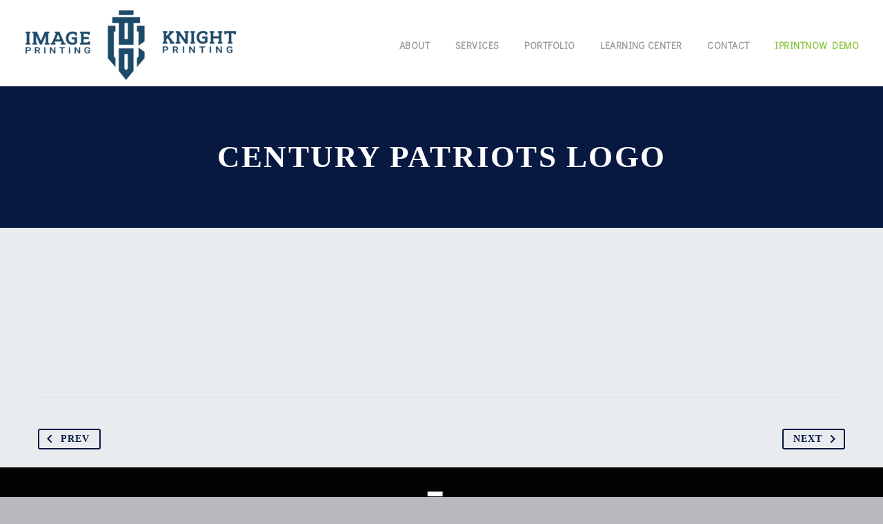

--- FILE ---
content_type: text/html; charset=UTF-8
request_url: https://www.imageprinting.com/pf/north-dakota-high-school-brand/
body_size: 13388
content:
<!DOCTYPE html>
<!--[if IE 7]>
<html class="ie ie7" lang="en" xmlns:og="http://ogp.me/ns#" xmlns:fb="http://ogp.me/ns/fb#">
<![endif]-->
<!--[if IE 8]>
<html class="ie ie8" lang="en" xmlns:og="http://ogp.me/ns#" xmlns:fb="http://ogp.me/ns/fb#">
<![endif]-->
<!--[if !(IE 7) | !(IE 8) ]><!-->
<html lang="en" xmlns:og="http://ogp.me/ns#" xmlns:fb="http://ogp.me/ns/fb#">
<!--<![endif]-->
<head>
	<meta charset="UTF-8">
	<meta name="viewport" content="width=device-width, initial-scale=1.0" />
	<link rel="profile" href="http://gmpg.org/xfn/11">
	<link rel="pingback" href="https://www.imageprinting.com/xmlrpc.php">
	<meta name='robots' content='index, follow, max-image-preview:large, max-snippet:-1, max-video-preview:-1' />

<!-- Google Tag Manager for WordPress by gtm4wp.com -->
<script data-cfasync="false" data-pagespeed-no-defer>
	var gtm4wp_datalayer_name = "dataLayer";
	var dataLayer = dataLayer || [];
</script>
<!-- End Google Tag Manager for WordPress by gtm4wp.com -->
	<!-- This site is optimized with the Yoast SEO plugin v26.7 - https://yoast.com/wordpress/plugins/seo/ -->
	<title>Century Patriots Logo - Image Printing</title>
	<link rel="canonical" href="https://www.imageprinting.com/pf/north-dakota-high-school-brand/" />
	<meta property="og:locale" content="en_US" />
	<meta property="og:type" content="article" />
	<meta property="og:title" content="Century Patriots Logo - Image Printing" />
	<meta property="og:description" content="Education" />
	<meta property="og:url" content="https://www.imageprinting.com/pf/north-dakota-high-school-brand/" />
	<meta property="og:site_name" content="Image Printing" />
	<meta property="article:modified_time" content="2022-02-18T17:41:02+00:00" />
	<meta property="og:image" content="https://www.imageprinting.com/wp-content/uploads/2021/10/century-patriots.jpg" />
	<meta property="og:image:width" content="850" />
	<meta property="og:image:height" content="700" />
	<meta property="og:image:type" content="image/jpeg" />
	<meta name="twitter:card" content="summary_large_image" />
	<script type="application/ld+json" class="yoast-schema-graph">{"@context":"https://schema.org","@graph":[{"@type":"WebPage","@id":"https://www.imageprinting.com/pf/north-dakota-high-school-brand/","url":"https://www.imageprinting.com/pf/north-dakota-high-school-brand/","name":"Century Patriots Logo - Image Printing","isPartOf":{"@id":"https://www.imageprinting.com/#website"},"primaryImageOfPage":{"@id":"https://www.imageprinting.com/pf/north-dakota-high-school-brand/#primaryimage"},"image":{"@id":"https://www.imageprinting.com/pf/north-dakota-high-school-brand/#primaryimage"},"thumbnailUrl":"https://www.imageprinting.com/wp-content/uploads/2021/10/century-patriots.jpg","datePublished":"2021-12-07T19:29:04+00:00","dateModified":"2022-02-18T17:41:02+00:00","breadcrumb":{"@id":"https://www.imageprinting.com/pf/north-dakota-high-school-brand/#breadcrumb"},"inLanguage":"en","potentialAction":[{"@type":"ReadAction","target":["https://www.imageprinting.com/pf/north-dakota-high-school-brand/"]}]},{"@type":"ImageObject","inLanguage":"en","@id":"https://www.imageprinting.com/pf/north-dakota-high-school-brand/#primaryimage","url":"https://www.imageprinting.com/wp-content/uploads/2021/10/century-patriots.jpg","contentUrl":"https://www.imageprinting.com/wp-content/uploads/2021/10/century-patriots.jpg","width":850,"height":700},{"@type":"BreadcrumbList","@id":"https://www.imageprinting.com/pf/north-dakota-high-school-brand/#breadcrumb","itemListElement":[{"@type":"ListItem","position":1,"name":"Home","item":"https://www.imageprinting.com/"},{"@type":"ListItem","position":2,"name":"Century Patriots Logo"}]},{"@type":"WebSite","@id":"https://www.imageprinting.com/#website","url":"https://www.imageprinting.com/","name":"Image Printing","description":"Bismarck, ND Commercial Printing Company","publisher":{"@id":"https://www.imageprinting.com/#organization"},"potentialAction":[{"@type":"SearchAction","target":{"@type":"EntryPoint","urlTemplate":"https://www.imageprinting.com/?s={search_term_string}"},"query-input":{"@type":"PropertyValueSpecification","valueRequired":true,"valueName":"search_term_string"}}],"inLanguage":"en"},{"@type":"Organization","@id":"https://www.imageprinting.com/#organization","name":"Image Printing, Inc","url":"https://www.imageprinting.com/","logo":{"@type":"ImageObject","inLanguage":"en","@id":"https://www.imageprinting.com/#/schema/logo/image/","url":"https://www.imageprinting.com/wp-content/uploads/2023/08/IP_favicon.png","contentUrl":"https://www.imageprinting.com/wp-content/uploads/2023/08/IP_favicon.png","width":2134,"height":2134,"caption":"Image Printing, Inc"},"image":{"@id":"https://www.imageprinting.com/#/schema/logo/image/"}}]}</script>
	<!-- / Yoast SEO plugin. -->


<link rel='dns-prefetch' href='//fonts.googleapis.com' />
<link rel="alternate" type="application/rss+xml" title="Image Printing &raquo; Feed" href="https://www.imageprinting.com/feed/" />
<link rel="alternate" type="application/rss+xml" title="Image Printing &raquo; Comments Feed" href="https://www.imageprinting.com/comments/feed/" />
<link rel="alternate" title="oEmbed (JSON)" type="application/json+oembed" href="https://www.imageprinting.com/wp-json/oembed/1.0/embed?url=https%3A%2F%2Fwww.imageprinting.com%2Fpf%2Fnorth-dakota-high-school-brand%2F" />
<link rel="alternate" title="oEmbed (XML)" type="text/xml+oembed" href="https://www.imageprinting.com/wp-json/oembed/1.0/embed?url=https%3A%2F%2Fwww.imageprinting.com%2Fpf%2Fnorth-dakota-high-school-brand%2F&#038;format=xml" />
<style id='wp-img-auto-sizes-contain-inline-css' type='text/css'>
img:is([sizes=auto i],[sizes^="auto," i]){contain-intrinsic-size:3000px 1500px}
/*# sourceURL=wp-img-auto-sizes-contain-inline-css */
</style>
<link rel='stylesheet' id='layerslider-css' href='https://www.imageprinting.com/wp-content/plugins/LayerSlider/assets/static/layerslider/css/layerslider.css?ver=7.1.0' type='text/css' media='all' />
<link rel='stylesheet' id='thegem-preloader-css' href='https://www.imageprinting.com/wp-content/themes/thegem/css/thegem-preloader.css?ver=6.9' type='text/css' media='all' />
<style id='thegem-preloader-inline-css' type='text/css'>

		body:not(.compose-mode) .gem-icon-style-gradient span,
		body:not(.compose-mode) .gem-icon .gem-icon-half-1,
		body:not(.compose-mode) .gem-icon .gem-icon-half-2 {
			opacity: 0 !important;
			}
/*# sourceURL=thegem-preloader-inline-css */
</style>
<link rel='stylesheet' id='thegem-reset-css' href='https://www.imageprinting.com/wp-content/themes/thegem/css/thegem-reset.css?ver=6.9' type='text/css' media='all' />
<link rel='stylesheet' id='thegem-grid-css' href='https://www.imageprinting.com/wp-content/themes/thegem/css/thegem-grid.css?ver=6.9' type='text/css' media='all' />
<link rel='stylesheet' id='thegem-header-css' href='https://www.imageprinting.com/wp-content/themes/thegem/css/thegem-header.css?ver=6.9' type='text/css' media='all' />
<link rel='stylesheet' id='thegem-style-css' href='https://www.imageprinting.com/wp-content/themes/thegem/style.css?ver=6.9' type='text/css' media='all' />
<link rel='stylesheet' id='thegem-child-style-css' href='https://www.imageprinting.com/wp-content/themes/thegem-child/style.css?ver=6.9' type='text/css' media='all' />
<link rel='stylesheet' id='thegem-widgets-css' href='https://www.imageprinting.com/wp-content/themes/thegem/css/thegem-widgets.css?ver=6.9' type='text/css' media='all' />
<link rel='stylesheet' id='thegem-new-css-css' href='https://www.imageprinting.com/wp-content/themes/thegem/css/thegem-new-css.css?ver=6.9' type='text/css' media='all' />
<link rel='stylesheet' id='perevazka-css-css-css' href='https://www.imageprinting.com/wp-content/themes/thegem/css/thegem-perevazka-css.css?ver=6.9' type='text/css' media='all' />
<link rel='stylesheet' id='thegem-google-fonts-css' href='//fonts.googleapis.com/css?family=Didact+Gothic%3A400%7CMontserrat%3A100%2C100italic%2C200%2C200italic%2C300%2C300italic%2C400%2C400italic%2C500%2C500italic%2C600%2C600italic%2C700%2C700italic%2C800%2C800italic%2C900%2C900italic%7CSource+Sans+Pro%3A200%2C200italic%2C300%2C300italic%2C400%2C400italic%2C600%2C600italic%2C700%2C700italic%2C900%2C900italic%7CGothic+A1%3A100%2C200%2C300%2C400%2C500%2C600%2C700%2C800%2C900&#038;subset=cyrillic%2Ccyrillic-ext%2Cgreek%2Cgreek-ext%2Clatin%2Clatin-ext%2Cvietnamese%2Ckorean&#038;ver=6.9' type='text/css' media='all' />
<link rel='stylesheet' id='thegem-custom-css' href='https://www.imageprinting.com/wp-content/themes/thegem-child/css/custom-3772louK.css?ver=6.9' type='text/css' media='all' />
<style id='thegem-custom-inline-css' type='text/css'>
.vc_custom_1642618836808{background-color: #020202 !important;background-position: center !important;background-repeat: no-repeat !important;background-size: cover !important;}.vc_custom_1640884656516{margin-top: 0px !important;margin-bottom: 0px !important;padding-top: 0px !important;padding-bottom: 0px !important;}
#page-title {background-color: #071841FF;padding-top: 80px;padding-bottom: 80px;}#page-title h1,#page-title .title-rich-content {color: #ffffff;}.page-title-excerpt {color: #ffffff;margin-top: 25px;}#page-title .page-title-title {margin-top: 0px;}.page-title-inner,body .breadcrumbs{padding-left: 0px;padding-right: 0px;}body .page-title-block .breadcrumbs-container{	text-align: center;}.page-breadcrumbs ul li a,.page-breadcrumbs ul li:not(:last-child):after{	color: #99A9B5FF;}.page-breadcrumbs ul li{	color: #3C3950FF;}.page-breadcrumbs ul li a:hover{	color: #3C3950FF;}.block-content {padding-top: 135px;}.block-content:last-of-type {padding-bottom: 110px;}#top-area {	display: block;}@media (max-width: 991px) {#page-title {padding-top: 80px;padding-bottom: 80px;}.page-title-inner, body .breadcrumbs{padding-left: 0px;padding-right: 0px;}.page-title-excerpt {margin-top: 18px;}#page-title .page-title-title {margin-top: 0px;}.block-content {}.block-content:last-of-type {}#top-area {	display: block;}}@media (max-width: 767px) {#page-title {padding-top: 80px;padding-bottom: 80px;}.page-title-inner,body .breadcrumbs{padding-left: 0px;padding-right: 0px;}.page-title-excerpt {margin-top: 18px;}#page-title .page-title-title {margin-top: 0px;}.block-content {}.block-content:last-of-type {}#top-area {	display: block;}}
/*# sourceURL=thegem-custom-inline-css */
</style>
<link rel='stylesheet' id='js_composer_front-css' href='https://www.imageprinting.com/wp-content/plugins/js_composer/assets/css/js_composer.min.css?ver=6.8.0' type='text/css' media='all' />
<link rel='stylesheet' id='thegem-additional-blog-1-css' href='https://www.imageprinting.com/wp-content/themes/thegem/css/thegem-additional-blog-1.css?ver=6.9' type='text/css' media='all' />
<link rel='stylesheet' id='jquery-fancybox-css' href='https://www.imageprinting.com/wp-content/themes/thegem/js/fancyBox/jquery.fancybox.min.css?ver=6.9' type='text/css' media='all' />
<link rel='stylesheet' id='thegem-vc_elements-css' href='https://www.imageprinting.com/wp-content/themes/thegem/css/thegem-vc_elements.css?ver=6.9' type='text/css' media='all' />
<style id='wp-emoji-styles-inline-css' type='text/css'>

	img.wp-smiley, img.emoji {
		display: inline !important;
		border: none !important;
		box-shadow: none !important;
		height: 1em !important;
		width: 1em !important;
		margin: 0 0.07em !important;
		vertical-align: -0.1em !important;
		background: none !important;
		padding: 0 !important;
	}
/*# sourceURL=wp-emoji-styles-inline-css */
</style>
<link rel='stylesheet' id='wp-block-library-css' href='https://www.imageprinting.com/wp-includes/css/dist/block-library/style.min.css?ver=6.9' type='text/css' media='all' />
<style id='global-styles-inline-css' type='text/css'>
:root{--wp--preset--aspect-ratio--square: 1;--wp--preset--aspect-ratio--4-3: 4/3;--wp--preset--aspect-ratio--3-4: 3/4;--wp--preset--aspect-ratio--3-2: 3/2;--wp--preset--aspect-ratio--2-3: 2/3;--wp--preset--aspect-ratio--16-9: 16/9;--wp--preset--aspect-ratio--9-16: 9/16;--wp--preset--color--black: #000000;--wp--preset--color--cyan-bluish-gray: #abb8c3;--wp--preset--color--white: #ffffff;--wp--preset--color--pale-pink: #f78da7;--wp--preset--color--vivid-red: #cf2e2e;--wp--preset--color--luminous-vivid-orange: #ff6900;--wp--preset--color--luminous-vivid-amber: #fcb900;--wp--preset--color--light-green-cyan: #7bdcb5;--wp--preset--color--vivid-green-cyan: #00d084;--wp--preset--color--pale-cyan-blue: #8ed1fc;--wp--preset--color--vivid-cyan-blue: #0693e3;--wp--preset--color--vivid-purple: #9b51e0;--wp--preset--gradient--vivid-cyan-blue-to-vivid-purple: linear-gradient(135deg,rgb(6,147,227) 0%,rgb(155,81,224) 100%);--wp--preset--gradient--light-green-cyan-to-vivid-green-cyan: linear-gradient(135deg,rgb(122,220,180) 0%,rgb(0,208,130) 100%);--wp--preset--gradient--luminous-vivid-amber-to-luminous-vivid-orange: linear-gradient(135deg,rgb(252,185,0) 0%,rgb(255,105,0) 100%);--wp--preset--gradient--luminous-vivid-orange-to-vivid-red: linear-gradient(135deg,rgb(255,105,0) 0%,rgb(207,46,46) 100%);--wp--preset--gradient--very-light-gray-to-cyan-bluish-gray: linear-gradient(135deg,rgb(238,238,238) 0%,rgb(169,184,195) 100%);--wp--preset--gradient--cool-to-warm-spectrum: linear-gradient(135deg,rgb(74,234,220) 0%,rgb(151,120,209) 20%,rgb(207,42,186) 40%,rgb(238,44,130) 60%,rgb(251,105,98) 80%,rgb(254,248,76) 100%);--wp--preset--gradient--blush-light-purple: linear-gradient(135deg,rgb(255,206,236) 0%,rgb(152,150,240) 100%);--wp--preset--gradient--blush-bordeaux: linear-gradient(135deg,rgb(254,205,165) 0%,rgb(254,45,45) 50%,rgb(107,0,62) 100%);--wp--preset--gradient--luminous-dusk: linear-gradient(135deg,rgb(255,203,112) 0%,rgb(199,81,192) 50%,rgb(65,88,208) 100%);--wp--preset--gradient--pale-ocean: linear-gradient(135deg,rgb(255,245,203) 0%,rgb(182,227,212) 50%,rgb(51,167,181) 100%);--wp--preset--gradient--electric-grass: linear-gradient(135deg,rgb(202,248,128) 0%,rgb(113,206,126) 100%);--wp--preset--gradient--midnight: linear-gradient(135deg,rgb(2,3,129) 0%,rgb(40,116,252) 100%);--wp--preset--font-size--small: 13px;--wp--preset--font-size--medium: 20px;--wp--preset--font-size--large: 36px;--wp--preset--font-size--x-large: 42px;--wp--preset--spacing--20: 0.44rem;--wp--preset--spacing--30: 0.67rem;--wp--preset--spacing--40: 1rem;--wp--preset--spacing--50: 1.5rem;--wp--preset--spacing--60: 2.25rem;--wp--preset--spacing--70: 3.38rem;--wp--preset--spacing--80: 5.06rem;--wp--preset--shadow--natural: 6px 6px 9px rgba(0, 0, 0, 0.2);--wp--preset--shadow--deep: 12px 12px 50px rgba(0, 0, 0, 0.4);--wp--preset--shadow--sharp: 6px 6px 0px rgba(0, 0, 0, 0.2);--wp--preset--shadow--outlined: 6px 6px 0px -3px rgb(255, 255, 255), 6px 6px rgb(0, 0, 0);--wp--preset--shadow--crisp: 6px 6px 0px rgb(0, 0, 0);}:where(.is-layout-flex){gap: 0.5em;}:where(.is-layout-grid){gap: 0.5em;}body .is-layout-flex{display: flex;}.is-layout-flex{flex-wrap: wrap;align-items: center;}.is-layout-flex > :is(*, div){margin: 0;}body .is-layout-grid{display: grid;}.is-layout-grid > :is(*, div){margin: 0;}:where(.wp-block-columns.is-layout-flex){gap: 2em;}:where(.wp-block-columns.is-layout-grid){gap: 2em;}:where(.wp-block-post-template.is-layout-flex){gap: 1.25em;}:where(.wp-block-post-template.is-layout-grid){gap: 1.25em;}.has-black-color{color: var(--wp--preset--color--black) !important;}.has-cyan-bluish-gray-color{color: var(--wp--preset--color--cyan-bluish-gray) !important;}.has-white-color{color: var(--wp--preset--color--white) !important;}.has-pale-pink-color{color: var(--wp--preset--color--pale-pink) !important;}.has-vivid-red-color{color: var(--wp--preset--color--vivid-red) !important;}.has-luminous-vivid-orange-color{color: var(--wp--preset--color--luminous-vivid-orange) !important;}.has-luminous-vivid-amber-color{color: var(--wp--preset--color--luminous-vivid-amber) !important;}.has-light-green-cyan-color{color: var(--wp--preset--color--light-green-cyan) !important;}.has-vivid-green-cyan-color{color: var(--wp--preset--color--vivid-green-cyan) !important;}.has-pale-cyan-blue-color{color: var(--wp--preset--color--pale-cyan-blue) !important;}.has-vivid-cyan-blue-color{color: var(--wp--preset--color--vivid-cyan-blue) !important;}.has-vivid-purple-color{color: var(--wp--preset--color--vivid-purple) !important;}.has-black-background-color{background-color: var(--wp--preset--color--black) !important;}.has-cyan-bluish-gray-background-color{background-color: var(--wp--preset--color--cyan-bluish-gray) !important;}.has-white-background-color{background-color: var(--wp--preset--color--white) !important;}.has-pale-pink-background-color{background-color: var(--wp--preset--color--pale-pink) !important;}.has-vivid-red-background-color{background-color: var(--wp--preset--color--vivid-red) !important;}.has-luminous-vivid-orange-background-color{background-color: var(--wp--preset--color--luminous-vivid-orange) !important;}.has-luminous-vivid-amber-background-color{background-color: var(--wp--preset--color--luminous-vivid-amber) !important;}.has-light-green-cyan-background-color{background-color: var(--wp--preset--color--light-green-cyan) !important;}.has-vivid-green-cyan-background-color{background-color: var(--wp--preset--color--vivid-green-cyan) !important;}.has-pale-cyan-blue-background-color{background-color: var(--wp--preset--color--pale-cyan-blue) !important;}.has-vivid-cyan-blue-background-color{background-color: var(--wp--preset--color--vivid-cyan-blue) !important;}.has-vivid-purple-background-color{background-color: var(--wp--preset--color--vivid-purple) !important;}.has-black-border-color{border-color: var(--wp--preset--color--black) !important;}.has-cyan-bluish-gray-border-color{border-color: var(--wp--preset--color--cyan-bluish-gray) !important;}.has-white-border-color{border-color: var(--wp--preset--color--white) !important;}.has-pale-pink-border-color{border-color: var(--wp--preset--color--pale-pink) !important;}.has-vivid-red-border-color{border-color: var(--wp--preset--color--vivid-red) !important;}.has-luminous-vivid-orange-border-color{border-color: var(--wp--preset--color--luminous-vivid-orange) !important;}.has-luminous-vivid-amber-border-color{border-color: var(--wp--preset--color--luminous-vivid-amber) !important;}.has-light-green-cyan-border-color{border-color: var(--wp--preset--color--light-green-cyan) !important;}.has-vivid-green-cyan-border-color{border-color: var(--wp--preset--color--vivid-green-cyan) !important;}.has-pale-cyan-blue-border-color{border-color: var(--wp--preset--color--pale-cyan-blue) !important;}.has-vivid-cyan-blue-border-color{border-color: var(--wp--preset--color--vivid-cyan-blue) !important;}.has-vivid-purple-border-color{border-color: var(--wp--preset--color--vivid-purple) !important;}.has-vivid-cyan-blue-to-vivid-purple-gradient-background{background: var(--wp--preset--gradient--vivid-cyan-blue-to-vivid-purple) !important;}.has-light-green-cyan-to-vivid-green-cyan-gradient-background{background: var(--wp--preset--gradient--light-green-cyan-to-vivid-green-cyan) !important;}.has-luminous-vivid-amber-to-luminous-vivid-orange-gradient-background{background: var(--wp--preset--gradient--luminous-vivid-amber-to-luminous-vivid-orange) !important;}.has-luminous-vivid-orange-to-vivid-red-gradient-background{background: var(--wp--preset--gradient--luminous-vivid-orange-to-vivid-red) !important;}.has-very-light-gray-to-cyan-bluish-gray-gradient-background{background: var(--wp--preset--gradient--very-light-gray-to-cyan-bluish-gray) !important;}.has-cool-to-warm-spectrum-gradient-background{background: var(--wp--preset--gradient--cool-to-warm-spectrum) !important;}.has-blush-light-purple-gradient-background{background: var(--wp--preset--gradient--blush-light-purple) !important;}.has-blush-bordeaux-gradient-background{background: var(--wp--preset--gradient--blush-bordeaux) !important;}.has-luminous-dusk-gradient-background{background: var(--wp--preset--gradient--luminous-dusk) !important;}.has-pale-ocean-gradient-background{background: var(--wp--preset--gradient--pale-ocean) !important;}.has-electric-grass-gradient-background{background: var(--wp--preset--gradient--electric-grass) !important;}.has-midnight-gradient-background{background: var(--wp--preset--gradient--midnight) !important;}.has-small-font-size{font-size: var(--wp--preset--font-size--small) !important;}.has-medium-font-size{font-size: var(--wp--preset--font-size--medium) !important;}.has-large-font-size{font-size: var(--wp--preset--font-size--large) !important;}.has-x-large-font-size{font-size: var(--wp--preset--font-size--x-large) !important;}
/*# sourceURL=global-styles-inline-css */
</style>

<style id='classic-theme-styles-inline-css' type='text/css'>
/*! This file is auto-generated */
.wp-block-button__link{color:#fff;background-color:#32373c;border-radius:9999px;box-shadow:none;text-decoration:none;padding:calc(.667em + 2px) calc(1.333em + 2px);font-size:1.125em}.wp-block-file__button{background:#32373c;color:#fff;text-decoration:none}
/*# sourceURL=/wp-includes/css/classic-themes.min.css */
</style>
<link rel='stylesheet' id='contact-form-7-css' href='https://www.imageprinting.com/wp-content/plugins/contact-form-7/includes/css/styles.css?ver=6.1.4' type='text/css' media='all' />
<link rel='stylesheet' id='esg-plugin-settings-css' href='https://www.imageprinting.com/wp-content/plugins/essential-grid/public/assets/css/settings.css?ver=3.0.15' type='text/css' media='all' />
<link rel='stylesheet' id='tp-fontello-css' href='https://www.imageprinting.com/wp-content/plugins/essential-grid/public/assets/font/fontello/css/fontello.css?ver=3.0.15' type='text/css' media='all' />
<script type="text/javascript"></script><script type="text/javascript">function fullHeightRow() {
			var fullHeight,
				offsetTop,
				element = document.getElementsByClassName('vc_row-o-full-height')[0];
			if (element) {
				fullHeight = window.innerHeight;
				offsetTop = window.pageYOffset + element.getBoundingClientRect().top;
				if (offsetTop < fullHeight) {
					fullHeight = 100 - offsetTop / (fullHeight / 100);
					element.style.minHeight = fullHeight + 'vh'
				}
			}
		}
		fullHeightRow();</script><script type="text/javascript" src="https://www.imageprinting.com/wp-includes/js/jquery/jquery.min.js?ver=3.7.1" id="jquery-core-js"></script>
<script type="text/javascript" src="https://www.imageprinting.com/wp-includes/js/jquery/jquery-migrate.min.js?ver=3.4.1" id="jquery-migrate-js"></script>
<script type="text/javascript" id="3d-flip-book-client-locale-loader-js-extra">
/* <![CDATA[ */
var FB3D_CLIENT_LOCALE = {"ajaxurl":"https://www.imageprinting.com/wp-admin/admin-ajax.php","dictionary":{"Table of contents":"Table of contents","Close":"Close","Bookmarks":"Bookmarks","Thumbnails":"Thumbnails","Search":"Search","Share":"Share","Facebook":"Facebook","Twitter":"Twitter","Email":"Email","Play":"Play","Previous page":"Previous page","Next page":"Next page","Zoom in":"Zoom in","Zoom out":"Zoom out","Fit view":"Fit view","Auto play":"Auto play","Full screen":"Full screen","More":"More","Smart pan":"Smart pan","Single page":"Single page","Sounds":"Sounds","Stats":"Stats","Print":"Print","Download":"Download","Goto first page":"Goto first page","Goto last page":"Goto last page"},"images":"https://www.imageprinting.com/wp-content/plugins/interactive-3d-flipbook-powered-physics-engine/assets/images/","jsData":{"urls":[],"posts":{"ids_mis":[],"ids":[]},"pages":[],"firstPages":[],"bookCtrlProps":[],"bookTemplates":[]},"key":"3d-flip-book","pdfJS":{"pdfJsLib":"https://www.imageprinting.com/wp-content/plugins/interactive-3d-flipbook-powered-physics-engine/assets/js/pdf.min.js?ver=4.3.136","pdfJsWorker":"https://www.imageprinting.com/wp-content/plugins/interactive-3d-flipbook-powered-physics-engine/assets/js/pdf.worker.js?ver=4.3.136","stablePdfJsLib":"https://www.imageprinting.com/wp-content/plugins/interactive-3d-flipbook-powered-physics-engine/assets/js/stable/pdf.min.js?ver=2.5.207","stablePdfJsWorker":"https://www.imageprinting.com/wp-content/plugins/interactive-3d-flipbook-powered-physics-engine/assets/js/stable/pdf.worker.js?ver=2.5.207","pdfJsCMapUrl":"https://www.imageprinting.com/wp-content/plugins/interactive-3d-flipbook-powered-physics-engine/assets/cmaps/"},"cacheurl":"https://www.imageprinting.com/wp-content/uploads/3d-flip-book/cache/","pluginsurl":"https://www.imageprinting.com/wp-content/plugins/","pluginurl":"https://www.imageprinting.com/wp-content/plugins/interactive-3d-flipbook-powered-physics-engine/","thumbnailSize":{"width":"150","height":"150"},"version":"1.16.17"};
//# sourceURL=3d-flip-book-client-locale-loader-js-extra
/* ]]> */
</script>
<script type="text/javascript" src="https://www.imageprinting.com/wp-content/plugins/interactive-3d-flipbook-powered-physics-engine/assets/js/client-locale-loader.js?ver=1.16.17" id="3d-flip-book-client-locale-loader-js" async="async" data-wp-strategy="async"></script>
<script type="text/javascript" id="zilla-likes-js-extra">
/* <![CDATA[ */
var zilla_likes = {"ajaxurl":"https://www.imageprinting.com/wp-admin/admin-ajax.php"};
//# sourceURL=zilla-likes-js-extra
/* ]]> */
</script>
<script type="text/javascript" src="https://www.imageprinting.com/wp-content/plugins/zilla-likes/scripts/zilla-likes.js?ver=6.9" id="zilla-likes-js"></script>
<meta name="generator" content="Powered by LayerSlider 7.1.0 - Multi-Purpose, Responsive, Parallax, Mobile-Friendly Slider Plugin for WordPress." />
<!-- LayerSlider updates and docs at: https://layerslider.com -->
<link rel="https://api.w.org/" href="https://www.imageprinting.com/wp-json/" /><link rel="EditURI" type="application/rsd+xml" title="RSD" href="https://www.imageprinting.com/xmlrpc.php?rsd" />
<meta name="generator" content="WordPress 6.9" />
<link rel='shortlink' href='https://www.imageprinting.com/?p=2868' />

		<!-- GA Google Analytics @ https://m0n.co/ga -->
		<script>
			(function(i,s,o,g,r,a,m){i['GoogleAnalyticsObject']=r;i[r]=i[r]||function(){
			(i[r].q=i[r].q||[]).push(arguments)},i[r].l=1*new Date();a=s.createElement(o),
			m=s.getElementsByTagName(o)[0];a.async=1;a.src=g;m.parentNode.insertBefore(a,m)
			})(window,document,'script','https://www.google-analytics.com/analytics.js','ga');
			ga('create', 'G-SN1D6VYDWV', 'auto');
			ga('send', 'pageview');
		</script>

	<noscript><style>.simply-gallery-amp{ display: block !important; }</style></noscript><noscript><style>.sgb-preloader{ display: none !important; }</style></noscript>
<!-- Google Tag Manager for WordPress by gtm4wp.com -->
<!-- GTM Container placement set to footer -->
<script data-cfasync="false" data-pagespeed-no-defer>
	var dataLayer_content = {"pagePostType":"thegem_pf_item","pagePostType2":"single-thegem_pf_item","pagePostAuthor":"Mike"};
	dataLayer.push( dataLayer_content );
</script>
<script data-cfasync="false" data-pagespeed-no-defer>
(function(w,d,s,l,i){w[l]=w[l]||[];w[l].push({'gtm.start':
new Date().getTime(),event:'gtm.js'});var f=d.getElementsByTagName(s)[0],
j=d.createElement(s),dl=l!='dataLayer'?'&l='+l:'';j.async=true;j.src=
'//www.googletagmanager.com/gtm.js?id='+i+dl;f.parentNode.insertBefore(j,f);
})(window,document,'script','dataLayer','GTM-N4JZ9F2');
</script>
<!-- End Google Tag Manager for WordPress by gtm4wp.com --><style type="text/css">.recentcomments a{display:inline !important;padding:0 !important;margin:0 !important;}</style><meta name="generator" content="Powered by WPBakery Page Builder - drag and drop page builder for WordPress."/>
<link rel="icon" href="https://www.imageprinting.com/wp-content/uploads/2024/05/ShieldOnly_1to1.png" sizes="32x32" />
<link rel="icon" href="https://www.imageprinting.com/wp-content/uploads/2024/05/ShieldOnly_1to1.png" sizes="192x192" />
<link rel="apple-touch-icon" href="https://www.imageprinting.com/wp-content/uploads/2024/05/ShieldOnly_1to1.png" />
<meta name="msapplication-TileImage" content="https://www.imageprinting.com/wp-content/uploads/2024/05/ShieldOnly_1to1.png" />
<script>if(document.querySelector('[data-type="vc_custom-css"]')) {document.head.appendChild(document.querySelector('[data-type="vc_custom-css"]'));}</script>		<style type="text/css" id="wp-custom-css">
			.nf-form-content button, .nf-form-content input[type=button], .nf-form-content input[type=submit] {
    background-color: #000000 !important; /* Change to your desired background color */
    color: #ffffff !important; /* Change to your desired text color */
}

.nf-form-content button:hover, .nf-form-content input[type=button]:hover, .nf-form-content input[type=submit]:hover {
    background-color: #777777 !important; /* Change to your desired hover background color */
    color: #ffffff !important; /* Change to your desired hover text color */
}
		</style>
		<noscript><style> .wpb_animate_when_almost_visible { opacity: 1; }</style></noscript>
<meta property="og:title" content="Century Patriots Logo"/>
<meta property="og:description" content="Education"/>
<meta property="og:site_name" content="Image Printing"/>
<meta property="og:type" content="article"/>
<meta property="og:url" content="https://www.imageprinting.com/pf/north-dakota-high-school-brand/"/>
<meta property="og:image" content="https://www.imageprinting.com/wp-content/uploads/2021/10/century-patriots-thegem-blog-timeline-large.jpg"/>

<meta itemprop="name" content="Century Patriots Logo"/>
<meta itemprop="description" content="Education"/>
<meta itemprop="image" content="https://www.imageprinting.com/wp-content/uploads/2021/10/century-patriots-thegem-blog-timeline-large.jpg"/>
		
</head>


<body class="wp-singular thegem_pf_item-template-default single single-thegem_pf_item postid-2868 wp-theme-thegem wp-child-theme-thegem-child wpb-js-composer js-comp-ver-6.8.0 vc_responsive">

	<script type="text/javascript">
		var gemSettings = {"isTouch":"","forcedLasyDisabled":"","tabletPortrait":"1","tabletLandscape":"","topAreaMobileDisable":"","parallaxDisabled":"","fillTopArea":"","themePath":"https:\/\/www.imageprinting.com\/wp-content\/themes\/thegem","rootUrl":"https:\/\/www.imageprinting.com","mobileEffectsEnabled":"","isRTL":""};
		(function() {
    function isTouchDevice() {
        return (('ontouchstart' in window) ||
            (navigator.MaxTouchPoints > 0) ||
            (navigator.msMaxTouchPoints > 0));
    }

    window.gemSettings.isTouch = isTouchDevice();

    function userAgentDetection() {
        var ua = navigator.userAgent.toLowerCase(),
        platform = navigator.platform.toLowerCase(),
        UA = ua.match(/(opera|ie|firefox|chrome|version)[\s\/:]([\w\d\.]+)?.*?(safari|version[\s\/:]([\w\d\.]+)|$)/) || [null, 'unknown', 0],
        mode = UA[1] == 'ie' && document.documentMode;

        window.gemBrowser = {
            name: (UA[1] == 'version') ? UA[3] : UA[1],
            version: UA[2],
            platform: {
                name: ua.match(/ip(?:ad|od|hone)/) ? 'ios' : (ua.match(/(?:webos|android)/) || platform.match(/mac|win|linux/) || ['other'])[0]
                }
        };
            }

    window.updateGemClientSize = function() {
        if (window.gemOptions == null || window.gemOptions == undefined) {
            window.gemOptions = {
                first: false,
                clientWidth: 0,
                clientHeight: 0,
                innerWidth: -1
            };
        }

        window.gemOptions.clientWidth = window.innerWidth || document.documentElement.clientWidth;
        if (document.body != null && !window.gemOptions.clientWidth) {
            window.gemOptions.clientWidth = document.body.clientWidth;
        }

        window.gemOptions.clientHeight = window.innerHeight || document.documentElement.clientHeight;
        if (document.body != null && !window.gemOptions.clientHeight) {
            window.gemOptions.clientHeight = document.body.clientHeight;
        }
    };

    window.updateGemInnerSize = function(width) {
        window.gemOptions.innerWidth = width != undefined ? width : (document.body != null ? document.body.clientWidth : 0);
    };

    userAgentDetection();
    window.updateGemClientSize(true);

    window.gemSettings.lasyDisabled = window.gemSettings.forcedLasyDisabled || (!window.gemSettings.mobileEffectsEnabled && (window.gemSettings.isTouch || window.gemOptions.clientWidth <= 800));
})();
		(function() {
    if (window.gemBrowser.name == 'safari') {
        try {
            var safariVersion = parseInt(window.gemBrowser.version);
        } catch(e) {
            var safariVersion = 0;
        }
        if (safariVersion >= 9) {
            window.gemSettings.parallaxDisabled = true;
            window.gemSettings.fillTopArea = true;
        }
    }
})();
		(function() {
    var fullwithData = {
        page: null,
        pageWidth: 0,
        pageOffset: {},
        fixVcRow: true,
        pagePaddingLeft: 0
    };

    function updateFullwidthData() {
        fullwithData.pageOffset = fullwithData.page.getBoundingClientRect();
        fullwithData.pageWidth = parseFloat(fullwithData.pageOffset.width);
        fullwithData.pagePaddingLeft = 0;

        if (fullwithData.page.className.indexOf('vertical-header') != -1) {
            fullwithData.pagePaddingLeft = 45;
            if (fullwithData.pageWidth >= 1600) {
                fullwithData.pagePaddingLeft = 360;
            }
            if (fullwithData.pageWidth < 980) {
                fullwithData.pagePaddingLeft = 0;
            }
        }
    }

    function gem_fix_fullwidth_position(element) {
        if (element == null) {
            return false;
        }

        if (fullwithData.page == null) {
            fullwithData.page = document.getElementById('page');
            updateFullwidthData();
        }

        /*if (fullwithData.pageWidth < 1170) {
            return false;
        }*/

        if (!fullwithData.fixVcRow) {
            return false;
        }

        if (element.previousElementSibling != null && element.previousElementSibling != undefined && element.previousElementSibling.className.indexOf('fullwidth-block') == -1) {
            var elementParentViewportOffset = element.previousElementSibling.getBoundingClientRect();
        } else {
            var elementParentViewportOffset = element.parentNode.getBoundingClientRect();
        }

        /*if (elementParentViewportOffset.top > window.gemOptions.clientHeight) {
            fullwithData.fixVcRow = false;
            return false;
        }*/

        if (element.className.indexOf('vc_row') != -1) {
            var elementMarginLeft = -21;
            var elementMarginRight = -21;
        } else {
            var elementMarginLeft = 0;
            var elementMarginRight = 0;
        }

        var offset = parseInt(fullwithData.pageOffset.left + 0.5) - parseInt((elementParentViewportOffset.left < 0 ? 0 : elementParentViewportOffset.left) + 0.5) - elementMarginLeft + fullwithData.pagePaddingLeft;
        var offsetKey = window.gemSettings.isRTL ? 'right' : 'left';

        element.style.position = 'relative';
        element.style[offsetKey] = offset + 'px';
        element.style.width = fullwithData.pageWidth - fullwithData.pagePaddingLeft + 'px';

        if (element.className.indexOf('vc_row') == -1) {
            element.setAttribute('data-fullwidth-updated', 1);
        }

        if (element.className.indexOf('vc_row') != -1 && !element.hasAttribute('data-vc-stretch-content')) {
            var el_full = element.parentNode.querySelector('.vc_row-full-width-before');
            var padding = -1 * offset;
            0 > padding && (padding = 0);
            var paddingRight = fullwithData.pageWidth - padding - el_full.offsetWidth + elementMarginLeft + elementMarginRight;
            0 > paddingRight && (paddingRight = 0);
            element.style.paddingLeft = padding + 'px';
            element.style.paddingRight = paddingRight + 'px';
        }
    }

    window.gem_fix_fullwidth_position = gem_fix_fullwidth_position;

    document.addEventListener('DOMContentLoaded', function() {
        var classes = [];

        if (window.gemSettings.isTouch) {
            document.body.classList.add('thegem-touch');
        }

        if (window.gemSettings.lasyDisabled && !window.gemSettings.forcedLasyDisabled) {
            document.body.classList.add('thegem-effects-disabled');
        }
    });

    if (window.gemSettings.parallaxDisabled) {
        var head  = document.getElementsByTagName('head')[0],
            link  = document.createElement('style');
        link.rel  = 'stylesheet';
        link.type = 'text/css';
        link.innerHTML = ".fullwidth-block.fullwidth-block-parallax-fixed .fullwidth-block-background { background-attachment: scroll !important; }";
        head.appendChild(link);
    }
})();

(function() {
    setTimeout(function() {
        var preloader = document.getElementById('page-preloader');
        if (preloader != null && preloader != undefined) {
            preloader.className += ' preloader-loaded';
        }
    }, window.pagePreloaderHideTime || 1000);
})();
	</script>
	


<div id="page" class="layout-fullwidth header-style-3">

			<a href="#page" class="scroll-top-button"></a>
	
	
		
		<div id="site-header-wrapper"  class="  sticky-header-on-mobile " >
			
			
			<header id="site-header" class="site-header animated-header mobile-menu-layout-default" role="banner">
								
				<div class="header-background">
					<div class="container container-fullwidth">
						<div class="header-main logo-position-left header-layout-default header-layout-fullwidth header-style-3">
																							<div class="site-title">
											<div class="site-logo" style="width:305px;">
			<a href="https://www.imageprinting.com/" rel="home">
									<span class="logo"><img src="https://www.imageprinting.com/wp-content/uploads/thegem-logos/logo_f239026f4d52d79a3dd4cfc48d99932f_1x.png" srcset="https://www.imageprinting.com/wp-content/uploads/thegem-logos/logo_f239026f4d52d79a3dd4cfc48d99932f_1x.png 1x,https://www.imageprinting.com/wp-content/uploads/thegem-logos/logo_f239026f4d52d79a3dd4cfc48d99932f_2x.png 2x,https://www.imageprinting.com/wp-content/uploads/thegem-logos/logo_f239026f4d52d79a3dd4cfc48d99932f_3x.png 3x" alt="Image Printing" style="width:305px;" class="tgp-exclude default"/><img src="https://www.imageprinting.com/wp-content/uploads/thegem-logos/logo_8d6b1714ad745b2ce8acd39369a43d27_1x.png" srcset="https://www.imageprinting.com/wp-content/uploads/thegem-logos/logo_8d6b1714ad745b2ce8acd39369a43d27_1x.png 1x,https://www.imageprinting.com/wp-content/uploads/thegem-logos/logo_8d6b1714ad745b2ce8acd39369a43d27_2x.png 2x,https://www.imageprinting.com/wp-content/uploads/thegem-logos/logo_8d6b1714ad745b2ce8acd39369a43d27_3x.png 3x" alt="Image Printing" style="width:202px;" class="tgp-exclude small"/></span>
							</a>
		</div>
										</div>
																											<nav id="primary-navigation" class="site-navigation primary-navigation" role="navigation">
											<button class="menu-toggle dl-trigger">Primary Menu<span class="menu-line-1"></span><span class="menu-line-2"></span><span class="menu-line-3"></span></button>																							<ul id="primary-menu" class="nav-menu styled no-responsive dl-menu"><li id="menu-item-2562" class="menu-item menu-item-type-post_type menu-item-object-page menu-item-has-children menu-item-parent menu-item-2562 megamenu-first-element"><a href="https://www.imageprinting.com/about-us/">About</a><span class="menu-item-parent-toggle"></span>
<ul class="sub-menu styled dl-submenu">
	<li id="menu-item-2534" class="menu-item menu-item-type-post_type menu-item-object-page menu-item-2534 megamenu-first-element"><a href="https://www.imageprinting.com/careers/">Careers</a></li>
	<li id="menu-item-2226" class="menu-item menu-item-type-custom menu-item-object-custom menu-item-2226 megamenu-first-element mobile-clickable"><a target="_blank" href="https://www.youtube.com/channel/UCeYCJSXvFGxeRvmM9lII3Kg?view_as=subscriber">Videos</a></li>
	<li id="menu-item-2355" class="menu-item menu-item-type-post_type menu-item-object-page menu-item-2355 megamenu-first-element"><a href="https://www.imageprinting.com/contact/">Contact</a></li>
</ul>
</li>
<li id="menu-item-2294" class="menu-item menu-item-type-post_type menu-item-object-page menu-item-2294 megamenu-first-element"><a href="https://www.imageprinting.com/services/">Services</a></li>
<li id="menu-item-2299" class="menu-item menu-item-type-post_type menu-item-object-page menu-item-has-children menu-item-parent menu-item-2299 megamenu-first-element"><a href="https://www.imageprinting.com/portfolio/">Portfolio</a><span class="menu-item-parent-toggle"></span>
<ul class="sub-menu styled dl-submenu">
	<li id="menu-item-3831" class="menu-item menu-item-type-post_type menu-item-object-page menu-item-3831 megamenu-first-element"><a href="https://www.imageprinting.com/portfolio/">Portfolio</a></li>
	<li id="menu-item-2707" class="menu-item menu-item-type-post_type menu-item-object-page menu-item-2707 megamenu-first-element"><a target="_blank" href="https://www.imageprinting.com/awards/">Awards</a></li>
	<li id="menu-item-2729" class="menu-item menu-item-type-post_type menu-item-object-page menu-item-2729 megamenu-first-element"><a href="https://www.imageprinting.com/testimonials/">Testimonials</a></li>
</ul>
</li>
<li id="menu-item-2420" class="menu-item menu-item-type-post_type menu-item-object-page menu-item-2420 megamenu-first-element"><a href="https://www.imageprinting.com/learning/">Learning Center</a></li>
<li id="menu-item-3148" class="menu-item menu-item-type-post_type menu-item-object-page menu-item-3148 megamenu-first-element"><a href="https://www.imageprinting.com/contact/">Contact</a></li>
<li id="menu-item-3149" class="iprintnowmenu menu-item menu-item-type-custom menu-item-object-custom menu-item-3149 megamenu-first-element"><a target="_blank" href="https://www.youtube.com/watch?v=Xpcd8WNyjGE">IPrintNow Demo</a></li>
</ul>																																</nav>
																														</div>
					</div>
				</div>
			</header><!-- #site-header -->
					</div><!-- #site-header-wrapper -->

	
	
	<div id="main" class="site-main page__top-shadow visible">

<div id="main-content" class="main-content">

<div id="page-title" class="page-title-block page-title-alignment-center page-title-style-1 ">
						
						
						
						
						
						<div class="container"><div class="page-title-inner"><div class="page-title-title"><h1>  Century Patriots Logo</h1></div></div></div>
						
					</div>
<div class="block-content">
	<div class="container">
		<div class="panel row">

			<div class="panel-center col-xs-12">
				<article id="post-2868" class="post-2868 thegem_pf_item type-thegem_pf_item status-publish has-post-thumbnail">

					<div class="entry-content post-content">
                        
						
							
						
							<div class="post-meta date-color">
								<div class="entry-meta single-post-meta clearfix gem-post-date">
									<div class="post-meta-right">
																					<span class="post-meta-navigation">
												<span class="post-meta-navigation-prev" title="Previous post"><a href="https://www.imageprinting.com/pf/restaurant-brand-2/" rel="prev">&#xe603;</a></span>																								<span class="post-meta-navigation-next" title="Next post"><a href="https://www.imageprinting.com/pf/hatch/" rel="next">&#xe601;</a></span>											</span>
																			</div>
									<div class="post-meta-left">
																																							</div>
																	</div><!-- .entry-meta -->
							</div>
						
											</div><!-- .entry-content -->

					
					
					
											<div class="portfolio-item-page-bottom clearfix">
																				</div>
													<div class="block-divider gem-default-divider"></div>
							<div class="block-navigation">
																	<div class="gem-button-container gem-button-position-left thegem-button-696affcf197874331 block-portfolio-navigation-prev"  ><a class="gem-button gem-button-size-tiny gem-button-style-outline gem-button-text-weight-normal gem-button-border-2 gem-button-icon-position-left" data-ll-effect="drop-right-without-wrap" style="border-radius: 3px;border-color: #071841FF;color: #071841FF;" onmouseleave="this.style.borderColor='#071841FF';this.style.backgroundColor='transparent';this.style.color='#071841FF';" onmouseenter="this.style.backgroundColor='#071841FF';this.style.color='#ffffff';" href="https://www.imageprinting.com/pf/restaurant-brand-2/" target="_self"><i class="gem-print-icon gem-icon-pack-thegem-icons gem-icon-prev "></i>Prev</a></div> 																									<div class="gem-button-container gem-button-position-right thegem-button-696affcf19d427286 block-portfolio-navigation-next"  ><a class="gem-button gem-button-size-tiny gem-button-style-outline gem-button-text-weight-normal gem-button-border-2 gem-button-icon-position-right" data-ll-effect="drop-right-without-wrap" style="border-radius: 3px;border-color: #071841FF;color: #071841FF;" onmouseleave="this.style.borderColor='#071841FF';this.style.backgroundColor='transparent';this.style.color='#071841FF';" onmouseenter="this.style.backgroundColor='#071841FF';this.style.color='#ffffff';" href="https://www.imageprinting.com/pf/bi-dog-tiki-logo/" target="_self">Next<i class="gem-print-icon gem-icon-pack-thegem-icons gem-icon-next "></i></a></div> 															</div>
											
					
				</article><!-- #post-## -->

			</div>

			
		</div>

	</div>
</div><!-- .block-content -->

</div><!-- #main-content -->


		</div><!-- #main -->
		<div id="lazy-loading-point"></div>

												<footer class="custom-footer">
													<div class="container"><div class="vc_row-full-width-before"></div><div id="vc_row-696affcf1f2ad" data-vc-full-width="true" data-vc-full-width-init="false" class="vc_row wpb_row vc_row-fluid vc_custom_1642618836808 thegem-custom-696affcf1f2685423 vc_row-has-fill vc_row-o-content-middle vc_row-flex"><script type="text/javascript">if (typeof(gem_fix_fullwidth_position) == "function") { gem_fix_fullwidth_position(document.getElementById("vc_row-696affcf1f2ad")); }</script><div class="wpb_column vc_column_container vc_col-sm-12 thegem-custom-696affcf22da54018"><div class="vc_column-inner thegem-custom-inner-696affcf22dac "><style>
.thegem-template-wrapper .wpb_wrapper.thegem-custom-696affcf22da54018{display: flex !important;}.thegem-template-wrapper .wpb_wrapper.thegem-custom-696affcf22da54018{align-items: center !important;}.thegem-template-wrapper .wpb_wrapper.thegem-custom-696affcf22da54018{justify-content: flex-start !important;}.thegem-template-wrapper .wpb_wrapper.thegem-custom-696affcf22da54018{flex-direction: row !important;}.thegem-template-wrapper .wpb_wrapper.thegem-custom-696affcf22da54018{flex-wrap: wrap !important;}</style><div class="wpb_wrapper thegem-custom-696affcf22da54018"><div id="lionid" class="vc_row wpb_row vc_inner vc_row-fluid lionrow vc_custom_1640884656516 vc_row-o-content-middle vc_row-flex custom-inner-column-696affcf24107"><div class="wpb_column vc_column_container vc_col-sm-4"><div class="vc_column-inner thegem-custom-inner-696affcf25238 "><div class="wpb_wrapper"><div class="socials socials-list socials-colored-hover socials-rounded socials-alignment-left"><a class="socials-item" target="_blank" href="https://www.facebook.com/ImagePrinting/" style="color: #ffffff;"><i class="socials-item-icon facebook" style="font-size: 20px"></i></a><a class="socials-item" target="_blank" href="https://www.linkedin.com/company/image-printing94/" style="color: #ffffff;"><i class="socials-item-icon instagram" style="font-size: 20px"></i></a></div>
	
		<div class="wpb_text_column wpb_content_element  thegem-vc-text thegem-custom-696affcf2550d2477"  >
			<div class="wpb_wrapper">
				<p style="color: white; text-align: left;">Bismarck, ND 58501 USA</p>
<p style="font-size: 24px; color: white; margin-top: -10px; text-align: left;"><strong>701.222.4000</strong></p>

			</div>
		</div>
	
</div></div></div><div class="wpb_column vc_column_container vc_col-sm-4"><div class="vc_column-inner thegem-custom-inner-696affcf257ae "><div class="wpb_wrapper">
	
	<div  class="wpb_single_image wpb_content_element vc_align_center" >
		
		<figure class="wpb_wrapper vc_figure">
			<div class="vc_single_image-wrapper   vc_box_border_grey"><img decoding="async" width="433" height="122" src="https://www.imageprinting.com/wp-content/uploads/2025/12/Image-Knight-COMBO-White.png" class="vc_single_image-img attachment-full" alt="" title="Image Knight COMBO White" srcset="https://www.imageprinting.com/wp-content/uploads/2025/12/Image-Knight-COMBO-White.png 433w, https://www.imageprinting.com/wp-content/uploads/2025/12/Image-Knight-COMBO-White-300x85.png 300w" sizes="(max-width: 433px) 100vw, 433px" /></div>
		</figure>
	</div>
	
</div></div></div><div class="wpb_column vc_column_container vc_col-sm-4"><div class="vc_column-inner thegem-custom-inner-696affcf26596 "><div class="wpb_wrapper"><div class="socials socials-list socials-colored-hover socials-rounded socials-alignment-right"><a class="socials-item" target="_blank" href="https://www.facebook.com/ImagePrinting/" style="color: #ffffff;"><i class="socials-item-icon facebook" style="font-size: 20px"></i></a><a class="socials-item" target="_blank" href="https://www.linkedin.com/company/image-printing94/" style="color: #ffffff;"><i class="socials-item-icon instagram" style="font-size: 20px"></i></a></div>
	
		<div class="wpb_text_column wpb_content_element  thegem-vc-text thegem-custom-696affcf267581313"  >
			<div class="wpb_wrapper">
				<p style="color: white; text-align: right;">Fargo, ND 58103 USA</p>
<p style="font-size: 24px; color: white; text-align: right; margin-top: -10px;"><strong> 701.235.1121</strong></p>

			</div>
		</div>
	
</div></div></div></div></div></div></div></div><div class="vc_row-full-width vc_clearfix"></div>
</div>
										</footer>
						
						
			</div><!-- #page -->

	
	<script type="speculationrules">
{"prefetch":[{"source":"document","where":{"and":[{"href_matches":"/*"},{"not":{"href_matches":["/wp-*.php","/wp-admin/*","/wp-content/uploads/*","/wp-content/*","/wp-content/plugins/*","/wp-content/themes/thegem-child/*","/wp-content/themes/thegem/*","/*\\?(.+)"]}},{"not":{"selector_matches":"a[rel~=\"nofollow\"]"}},{"not":{"selector_matches":".no-prefetch, .no-prefetch a"}}]},"eagerness":"conservative"}]}
</script>
		<script>
			var ajaxRevslider;
			function rsCustomAjaxContentLoadingFunction() {
				// CUSTOM AJAX CONTENT LOADING FUNCTION
				ajaxRevslider = function(obj) {
				
					// obj.type : Post Type
					// obj.id : ID of Content to Load
					// obj.aspectratio : The Aspect Ratio of the Container / Media
					// obj.selector : The Container Selector where the Content of Ajax will be injected. It is done via the Essential Grid on Return of Content
					
					var content	= '';
					var data	= {
						action:			'revslider_ajax_call_front',
						client_action:	'get_slider_html',
						token:			'9350b1a12e',
						type:			obj.type,
						id:				obj.id,
						aspectratio:	obj.aspectratio
					};
					
					// SYNC AJAX REQUEST
					jQuery.ajax({
						type:		'post',
						url:		'https://www.imageprinting.com/wp-admin/admin-ajax.php',
						dataType:	'json',
						data:		data,
						async:		false,
						success:	function(ret, textStatus, XMLHttpRequest) {
							if(ret.success == true)
								content = ret.data;								
						},
						error:		function(e) {
							console.log(e);
						}
					});
					
					 // FIRST RETURN THE CONTENT WHEN IT IS LOADED !!
					 return content;						 
				};
				
				// CUSTOM AJAX FUNCTION TO REMOVE THE SLIDER
				var ajaxRemoveRevslider = function(obj) {
					return jQuery(obj.selector + ' .rev_slider').revkill();
				};


				// EXTEND THE AJAX CONTENT LOADING TYPES WITH TYPE AND FUNCTION				
				if (jQuery.fn.tpessential !== undefined) 					
					if(typeof(jQuery.fn.tpessential.defaults) !== 'undefined') 
						jQuery.fn.tpessential.defaults.ajaxTypes.push({type: 'revslider', func: ajaxRevslider, killfunc: ajaxRemoveRevslider, openAnimationSpeed: 0.3});   
						// type:  Name of the Post to load via Ajax into the Essential Grid Ajax Container
						// func: the Function Name which is Called once the Item with the Post Type has been clicked
						// killfunc: function to kill in case the Ajax Window going to be removed (before Remove function !
						// openAnimationSpeed: how quick the Ajax Content window should be animated (default is 0.3)					
			}
			
			var rsCustomAjaxContent_Once = false
			if (document.readyState === "loading") 
				document.addEventListener('readystatechange',function(){
					if ((document.readyState === "interactive" || document.readyState === "complete") && !rsCustomAjaxContent_Once) {
						rsCustomAjaxContent_Once = true;
						rsCustomAjaxContentLoadingFunction();
					}
				});
			else {
				rsCustomAjaxContent_Once = true;
				rsCustomAjaxContentLoadingFunction();
			}					
		</script>
		
<!-- GTM Container placement set to footer -->
<!-- Google Tag Manager (noscript) -->
				<noscript><iframe src="https://www.googletagmanager.com/ns.html?id=GTM-N4JZ9F2" height="0" width="0" style="display:none;visibility:hidden" aria-hidden="true"></iframe></noscript>
<!-- End Google Tag Manager (noscript) --><script type="text/html" id="wpb-modifications"></script><script type="text/javascript" src="https://www.imageprinting.com/wp-content/themes/thegem/js/thegem-form-elements.js?ver=6.9" id="thegem-form-elements-js"></script>
<script type="text/javascript" src="https://www.imageprinting.com/wp-content/themes/thegem/js/jquery.easing.js?ver=6.9" id="jquery-easing-js"></script>
<script type="text/javascript" src="https://www.imageprinting.com/wp-content/themes/thegem/js/jquery.dlmenu.js?ver=6.9" id="jquery-dlmenu-js"></script>
<script type="text/javascript" id="thegem-menu-init-script-js-extra">
/* <![CDATA[ */
var thegem_dlmenu_settings = {"backLabel":"Back","showCurrentLabel":"Show this page"};
//# sourceURL=thegem-menu-init-script-js-extra
/* ]]> */
</script>
<script type="text/javascript" src="https://www.imageprinting.com/wp-content/themes/thegem/js/thegem-menu_init.js?ver=6.9" id="thegem-menu-init-script-js"></script>
<script type="text/javascript" src="https://www.imageprinting.com/wp-content/themes/thegem/js/thegem-header.js?ver=6.9" id="thegem-header-js"></script>
<script type="text/javascript" id="thegem-scripts-js-extra">
/* <![CDATA[ */
var thegem_scripts_data = {"ajax_url":"https://www.imageprinting.com/wp-admin/admin-ajax.php","ajax_nonce":"8eef711c00"};
//# sourceURL=thegem-scripts-js-extra
/* ]]> */
</script>
<script type="text/javascript" src="https://www.imageprinting.com/wp-content/themes/thegem/js/functions.js?ver=6.9" id="thegem-scripts-js"></script>
<script type="text/javascript" src="https://www.imageprinting.com/wp-content/themes/thegem/js/fancyBox/jquery.mousewheel.pack.js?ver=6.9" id="jquery-mousewheel-js"></script>
<script type="text/javascript" src="https://www.imageprinting.com/wp-content/themes/thegem/js/fancyBox/jquery.fancybox.min.js?ver=6.9" id="jquery-fancybox-js"></script>
<script type="text/javascript" src="https://www.imageprinting.com/wp-content/themes/thegem/js/fancyBox/jquery.fancybox-init.js?ver=6.9" id="fancybox-init-script-js"></script>
<script type="text/javascript" src="https://www.imageprinting.com/wp-includes/js/dist/hooks.min.js?ver=dd5603f07f9220ed27f1" id="wp-hooks-js"></script>
<script type="text/javascript" src="https://www.imageprinting.com/wp-includes/js/dist/i18n.min.js?ver=c26c3dc7bed366793375" id="wp-i18n-js"></script>
<script type="text/javascript" id="wp-i18n-js-after">
/* <![CDATA[ */
wp.i18n.setLocaleData( { 'text direction\u0004ltr': [ 'ltr' ] } );
//# sourceURL=wp-i18n-js-after
/* ]]> */
</script>
<script type="text/javascript" src="https://www.imageprinting.com/wp-content/plugins/contact-form-7/includes/swv/js/index.js?ver=6.1.4" id="swv-js"></script>
<script type="text/javascript" id="contact-form-7-js-before">
/* <![CDATA[ */
var wpcf7 = {
    "api": {
        "root": "https:\/\/www.imageprinting.com\/wp-json\/",
        "namespace": "contact-form-7\/v1"
    }
};
//# sourceURL=contact-form-7-js-before
/* ]]> */
</script>
<script type="text/javascript" src="https://www.imageprinting.com/wp-content/plugins/contact-form-7/includes/js/index.js?ver=6.1.4" id="contact-form-7-js"></script>
<script type="text/javascript" src="https://www.imageprinting.com/wp-content/plugins/js_composer/assets/js/dist/js_composer_front.min.js?ver=6.8.0" id="wpb_composer_front_js-js"></script>
<script id="wp-emoji-settings" type="application/json">
{"baseUrl":"https://s.w.org/images/core/emoji/17.0.2/72x72/","ext":".png","svgUrl":"https://s.w.org/images/core/emoji/17.0.2/svg/","svgExt":".svg","source":{"concatemoji":"https://www.imageprinting.com/wp-includes/js/wp-emoji-release.min.js?ver=6.9"}}
</script>
<script type="module">
/* <![CDATA[ */
/*! This file is auto-generated */
const a=JSON.parse(document.getElementById("wp-emoji-settings").textContent),o=(window._wpemojiSettings=a,"wpEmojiSettingsSupports"),s=["flag","emoji"];function i(e){try{var t={supportTests:e,timestamp:(new Date).valueOf()};sessionStorage.setItem(o,JSON.stringify(t))}catch(e){}}function c(e,t,n){e.clearRect(0,0,e.canvas.width,e.canvas.height),e.fillText(t,0,0);t=new Uint32Array(e.getImageData(0,0,e.canvas.width,e.canvas.height).data);e.clearRect(0,0,e.canvas.width,e.canvas.height),e.fillText(n,0,0);const a=new Uint32Array(e.getImageData(0,0,e.canvas.width,e.canvas.height).data);return t.every((e,t)=>e===a[t])}function p(e,t){e.clearRect(0,0,e.canvas.width,e.canvas.height),e.fillText(t,0,0);var n=e.getImageData(16,16,1,1);for(let e=0;e<n.data.length;e++)if(0!==n.data[e])return!1;return!0}function u(e,t,n,a){switch(t){case"flag":return n(e,"\ud83c\udff3\ufe0f\u200d\u26a7\ufe0f","\ud83c\udff3\ufe0f\u200b\u26a7\ufe0f")?!1:!n(e,"\ud83c\udde8\ud83c\uddf6","\ud83c\udde8\u200b\ud83c\uddf6")&&!n(e,"\ud83c\udff4\udb40\udc67\udb40\udc62\udb40\udc65\udb40\udc6e\udb40\udc67\udb40\udc7f","\ud83c\udff4\u200b\udb40\udc67\u200b\udb40\udc62\u200b\udb40\udc65\u200b\udb40\udc6e\u200b\udb40\udc67\u200b\udb40\udc7f");case"emoji":return!a(e,"\ud83e\u1fac8")}return!1}function f(e,t,n,a){let r;const o=(r="undefined"!=typeof WorkerGlobalScope&&self instanceof WorkerGlobalScope?new OffscreenCanvas(300,150):document.createElement("canvas")).getContext("2d",{willReadFrequently:!0}),s=(o.textBaseline="top",o.font="600 32px Arial",{});return e.forEach(e=>{s[e]=t(o,e,n,a)}),s}function r(e){var t=document.createElement("script");t.src=e,t.defer=!0,document.head.appendChild(t)}a.supports={everything:!0,everythingExceptFlag:!0},new Promise(t=>{let n=function(){try{var e=JSON.parse(sessionStorage.getItem(o));if("object"==typeof e&&"number"==typeof e.timestamp&&(new Date).valueOf()<e.timestamp+604800&&"object"==typeof e.supportTests)return e.supportTests}catch(e){}return null}();if(!n){if("undefined"!=typeof Worker&&"undefined"!=typeof OffscreenCanvas&&"undefined"!=typeof URL&&URL.createObjectURL&&"undefined"!=typeof Blob)try{var e="postMessage("+f.toString()+"("+[JSON.stringify(s),u.toString(),c.toString(),p.toString()].join(",")+"));",a=new Blob([e],{type:"text/javascript"});const r=new Worker(URL.createObjectURL(a),{name:"wpTestEmojiSupports"});return void(r.onmessage=e=>{i(n=e.data),r.terminate(),t(n)})}catch(e){}i(n=f(s,u,c,p))}t(n)}).then(e=>{for(const n in e)a.supports[n]=e[n],a.supports.everything=a.supports.everything&&a.supports[n],"flag"!==n&&(a.supports.everythingExceptFlag=a.supports.everythingExceptFlag&&a.supports[n]);var t;a.supports.everythingExceptFlag=a.supports.everythingExceptFlag&&!a.supports.flag,a.supports.everything||((t=a.source||{}).concatemoji?r(t.concatemoji):t.wpemoji&&t.twemoji&&(r(t.twemoji),r(t.wpemoji)))});
//# sourceURL=https://www.imageprinting.com/wp-includes/js/wp-emoji-loader.min.js
/* ]]> */
</script>
</body>
</html>


--- FILE ---
content_type: text/css
request_url: https://www.imageprinting.com/wp-content/themes/thegem-child/style.css?ver=6.9
body_size: 434
content:
/*
Theme Name: TheGem Child
Description: Multi-Purpose Wordpress Theme
Author: Codex Themes.
Theme URI: http://codex-themes.com/thegem/
Author URI: http://codex-themes.com/thegem/
Template: thegem
Version: 1.0
Tags: one-column, two-columns, left-sidebar, right-sidebar, responsive-layout, custom-background, custom-colors, custom-header, custom-menu, featured-images, flexible-header, full-width-template, theme-options, translation-ready, dark, light
License: GNU General Public License
License URI: license.txt
*/
.eg-clark-gillies-element-9, .eg-clark-gillies-element-8 {display: none !important;}

.eg-clark-gillies-element-1 {font-family: 'Montserrat'; !important;}

.wpb_text_column ul li::before {background-color:transparent !important;}

.eg-clark-gillies-element-10:hover{background:#A9216B !important;}

.site-title a img

#footlogo {z-index:2147483647 !important;}

#primary-menu.no-responsive > li > a {
    color: #9D9D9D !important;}

nav#primary-navigation.site-navigation.primary-navigation ul#primary-menu.nav-menu.styled.no-responsive.dl-menu li#menu-item-3149.iprintnowmenu.menu-item.menu-item-type-custom.menu-item-object-custom.menu-item-3149.megamenu-first-element a{color:#90c847 !important;}

#imageinkclass img.vc_single_image-img.attachment-full {margin-bottom:-500px !important;}


#printing {scroll-margin-top:40px;}
#digitalprinting {scroll-margin-top: 40px;}
#fulfillment{scroll-margin-top: 40px;}
#mailing {scroll-margin-top: 30px;}
#premedia{scroll-margin-top: 40px;}
#bindery{scroll-margin-top: 30px;}